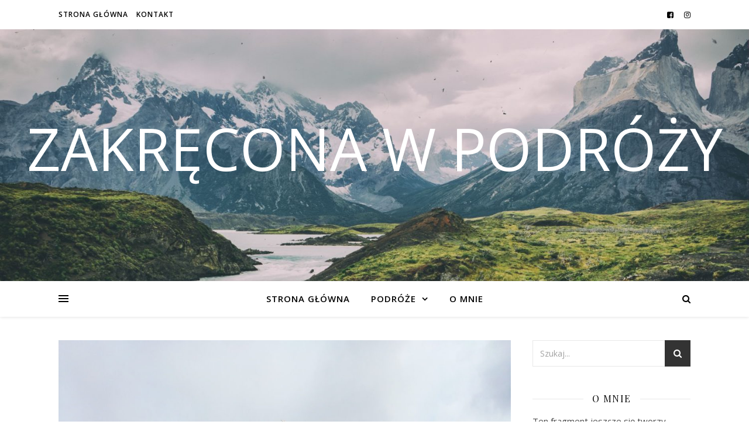

--- FILE ---
content_type: text/html; charset=UTF-8
request_url: https://zakreconawpodrozy.pl/tag/kreml/
body_size: 12898
content:
<!DOCTYPE html>
<html dir="ltr" lang="pl-PL"
	prefix="og: https://ogp.me/ns#" >
<head>
	<meta charset="UTF-8">
	<meta name="viewport" content="width=device-width, initial-scale=1.0" />
	<link rel="profile" href="https://gmpg.org/xfn/11">

<title>Kreml - Zakręcona w podróży</title>

		<!-- All in One SEO 4.2.7.1 - aioseo.com -->
		<meta name="robots" content="max-image-preview:large" />
		<link rel="canonical" href="https://zakreconawpodrozy.pl/tag/kreml/" />
		<meta name="generator" content="All in One SEO (AIOSEO) 4.2.7.1 " />
		<script type="application/ld+json" class="aioseo-schema">
			{"@context":"https:\/\/schema.org","@graph":[{"@type":"BreadcrumbList","@id":"https:\/\/zakreconawpodrozy.pl\/tag\/kreml\/#breadcrumblist","itemListElement":[{"@type":"ListItem","@id":"https:\/\/zakreconawpodrozy.pl\/#listItem","position":1,"item":{"@type":"WebPage","@id":"https:\/\/zakreconawpodrozy.pl\/","name":"Home","url":"https:\/\/zakreconawpodrozy.pl\/"},"nextItem":"https:\/\/zakreconawpodrozy.pl\/tag\/kreml\/#listItem"},{"@type":"ListItem","@id":"https:\/\/zakreconawpodrozy.pl\/tag\/kreml\/#listItem","position":2,"item":{"@type":"WebPage","@id":"https:\/\/zakreconawpodrozy.pl\/tag\/kreml\/","name":"Kreml","url":"https:\/\/zakreconawpodrozy.pl\/tag\/kreml\/"},"previousItem":"https:\/\/zakreconawpodrozy.pl\/#listItem"}]},{"@type":"CollectionPage","@id":"https:\/\/zakreconawpodrozy.pl\/tag\/kreml\/#collectionpage","url":"https:\/\/zakreconawpodrozy.pl\/tag\/kreml\/","name":"Kreml - Zakr\u0119cona w podr\u00f3\u017cy","inLanguage":"pl-PL","isPartOf":{"@id":"https:\/\/zakreconawpodrozy.pl\/#website"},"breadcrumb":{"@id":"https:\/\/zakreconawpodrozy.pl\/tag\/kreml\/#breadcrumblist"}},{"@type":"Organization","@id":"https:\/\/zakreconawpodrozy.pl\/#organization","name":"Zakr\u0119cona w podr\u00f3\u017cy","url":"https:\/\/zakreconawpodrozy.pl\/"},{"@type":"WebSite","@id":"https:\/\/zakreconawpodrozy.pl\/#website","url":"https:\/\/zakreconawpodrozy.pl\/","name":"Zakr\u0119cona w podr\u00f3\u017cy","inLanguage":"pl-PL","publisher":{"@id":"https:\/\/zakreconawpodrozy.pl\/#organization"}}]}
		</script>
		<!-- All in One SEO -->

<link rel='dns-prefetch' href='//fonts.googleapis.com' />
<link rel='dns-prefetch' href='//s.w.org' />
<link rel="alternate" type="application/rss+xml" title="Zakręcona w podróży &raquo; Kanał z wpisami" href="https://zakreconawpodrozy.pl/feed/" />
<link rel="alternate" type="application/rss+xml" title="Zakręcona w podróży &raquo; Kanał z komentarzami" href="https://zakreconawpodrozy.pl/comments/feed/" />
<link rel="alternate" type="application/rss+xml" title="Zakręcona w podróży &raquo; Kanał z wpisami otagowanymi jako Kreml" href="https://zakreconawpodrozy.pl/tag/kreml/feed/" />
		<!-- This site uses the Google Analytics by MonsterInsights plugin v8.10.1 - Using Analytics tracking - https://www.monsterinsights.com/ -->
							<script
				src="//www.googletagmanager.com/gtag/js?id=UA-123439506-1"  data-cfasync="false" data-wpfc-render="false" type="text/javascript" async></script>
			<script data-cfasync="false" data-wpfc-render="false" type="text/javascript">
				var mi_version = '8.10.1';
				var mi_track_user = true;
				var mi_no_track_reason = '';
				
								var disableStrs = [
															'ga-disable-UA-123439506-1',
									];

				/* Function to detect opted out users */
				function __gtagTrackerIsOptedOut() {
					for (var index = 0; index < disableStrs.length; index++) {
						if (document.cookie.indexOf(disableStrs[index] + '=true') > -1) {
							return true;
						}
					}

					return false;
				}

				/* Disable tracking if the opt-out cookie exists. */
				if (__gtagTrackerIsOptedOut()) {
					for (var index = 0; index < disableStrs.length; index++) {
						window[disableStrs[index]] = true;
					}
				}

				/* Opt-out function */
				function __gtagTrackerOptout() {
					for (var index = 0; index < disableStrs.length; index++) {
						document.cookie = disableStrs[index] + '=true; expires=Thu, 31 Dec 2099 23:59:59 UTC; path=/';
						window[disableStrs[index]] = true;
					}
				}

				if ('undefined' === typeof gaOptout) {
					function gaOptout() {
						__gtagTrackerOptout();
					}
				}
								window.dataLayer = window.dataLayer || [];

				window.MonsterInsightsDualTracker = {
					helpers: {},
					trackers: {},
				};
				if (mi_track_user) {
					function __gtagDataLayer() {
						dataLayer.push(arguments);
					}

					function __gtagTracker(type, name, parameters) {
						if (!parameters) {
							parameters = {};
						}

						if (parameters.send_to) {
							__gtagDataLayer.apply(null, arguments);
							return;
						}

						if (type === 'event') {
							
														parameters.send_to = monsterinsights_frontend.ua;
							__gtagDataLayer(type, name, parameters);
													} else {
							__gtagDataLayer.apply(null, arguments);
						}
					}

					__gtagTracker('js', new Date());
					__gtagTracker('set', {
						'developer_id.dZGIzZG': true,
											});
															__gtagTracker('config', 'UA-123439506-1', {"forceSSL":"true"} );
										window.gtag = __gtagTracker;										(function () {
						/* https://developers.google.com/analytics/devguides/collection/analyticsjs/ */
						/* ga and __gaTracker compatibility shim. */
						var noopfn = function () {
							return null;
						};
						var newtracker = function () {
							return new Tracker();
						};
						var Tracker = function () {
							return null;
						};
						var p = Tracker.prototype;
						p.get = noopfn;
						p.set = noopfn;
						p.send = function () {
							var args = Array.prototype.slice.call(arguments);
							args.unshift('send');
							__gaTracker.apply(null, args);
						};
						var __gaTracker = function () {
							var len = arguments.length;
							if (len === 0) {
								return;
							}
							var f = arguments[len - 1];
							if (typeof f !== 'object' || f === null || typeof f.hitCallback !== 'function') {
								if ('send' === arguments[0]) {
									var hitConverted, hitObject = false, action;
									if ('event' === arguments[1]) {
										if ('undefined' !== typeof arguments[3]) {
											hitObject = {
												'eventAction': arguments[3],
												'eventCategory': arguments[2],
												'eventLabel': arguments[4],
												'value': arguments[5] ? arguments[5] : 1,
											}
										}
									}
									if ('pageview' === arguments[1]) {
										if ('undefined' !== typeof arguments[2]) {
											hitObject = {
												'eventAction': 'page_view',
												'page_path': arguments[2],
											}
										}
									}
									if (typeof arguments[2] === 'object') {
										hitObject = arguments[2];
									}
									if (typeof arguments[5] === 'object') {
										Object.assign(hitObject, arguments[5]);
									}
									if ('undefined' !== typeof arguments[1].hitType) {
										hitObject = arguments[1];
										if ('pageview' === hitObject.hitType) {
											hitObject.eventAction = 'page_view';
										}
									}
									if (hitObject) {
										action = 'timing' === arguments[1].hitType ? 'timing_complete' : hitObject.eventAction;
										hitConverted = mapArgs(hitObject);
										__gtagTracker('event', action, hitConverted);
									}
								}
								return;
							}

							function mapArgs(args) {
								var arg, hit = {};
								var gaMap = {
									'eventCategory': 'event_category',
									'eventAction': 'event_action',
									'eventLabel': 'event_label',
									'eventValue': 'event_value',
									'nonInteraction': 'non_interaction',
									'timingCategory': 'event_category',
									'timingVar': 'name',
									'timingValue': 'value',
									'timingLabel': 'event_label',
									'page': 'page_path',
									'location': 'page_location',
									'title': 'page_title',
								};
								for (arg in args) {
																		if (!(!args.hasOwnProperty(arg) || !gaMap.hasOwnProperty(arg))) {
										hit[gaMap[arg]] = args[arg];
									} else {
										hit[arg] = args[arg];
									}
								}
								return hit;
							}

							try {
								f.hitCallback();
							} catch (ex) {
							}
						};
						__gaTracker.create = newtracker;
						__gaTracker.getByName = newtracker;
						__gaTracker.getAll = function () {
							return [];
						};
						__gaTracker.remove = noopfn;
						__gaTracker.loaded = true;
						window['__gaTracker'] = __gaTracker;
					})();
									} else {
										console.log("");
					(function () {
						function __gtagTracker() {
							return null;
						}

						window['__gtagTracker'] = __gtagTracker;
						window['gtag'] = __gtagTracker;
					})();
									}
			</script>
				<!-- / Google Analytics by MonsterInsights -->
				<script type="text/javascript">
			window._wpemojiSettings = {"baseUrl":"https:\/\/s.w.org\/images\/core\/emoji\/12.0.0-1\/72x72\/","ext":".png","svgUrl":"https:\/\/s.w.org\/images\/core\/emoji\/12.0.0-1\/svg\/","svgExt":".svg","source":{"concatemoji":"https:\/\/zakreconawpodrozy.pl\/wp-includes\/js\/wp-emoji-release.min.js?ver=5.4.18"}};
			/*! This file is auto-generated */
			!function(e,a,t){var n,r,o,i=a.createElement("canvas"),p=i.getContext&&i.getContext("2d");function s(e,t){var a=String.fromCharCode;p.clearRect(0,0,i.width,i.height),p.fillText(a.apply(this,e),0,0);e=i.toDataURL();return p.clearRect(0,0,i.width,i.height),p.fillText(a.apply(this,t),0,0),e===i.toDataURL()}function c(e){var t=a.createElement("script");t.src=e,t.defer=t.type="text/javascript",a.getElementsByTagName("head")[0].appendChild(t)}for(o=Array("flag","emoji"),t.supports={everything:!0,everythingExceptFlag:!0},r=0;r<o.length;r++)t.supports[o[r]]=function(e){if(!p||!p.fillText)return!1;switch(p.textBaseline="top",p.font="600 32px Arial",e){case"flag":return s([127987,65039,8205,9895,65039],[127987,65039,8203,9895,65039])?!1:!s([55356,56826,55356,56819],[55356,56826,8203,55356,56819])&&!s([55356,57332,56128,56423,56128,56418,56128,56421,56128,56430,56128,56423,56128,56447],[55356,57332,8203,56128,56423,8203,56128,56418,8203,56128,56421,8203,56128,56430,8203,56128,56423,8203,56128,56447]);case"emoji":return!s([55357,56424,55356,57342,8205,55358,56605,8205,55357,56424,55356,57340],[55357,56424,55356,57342,8203,55358,56605,8203,55357,56424,55356,57340])}return!1}(o[r]),t.supports.everything=t.supports.everything&&t.supports[o[r]],"flag"!==o[r]&&(t.supports.everythingExceptFlag=t.supports.everythingExceptFlag&&t.supports[o[r]]);t.supports.everythingExceptFlag=t.supports.everythingExceptFlag&&!t.supports.flag,t.DOMReady=!1,t.readyCallback=function(){t.DOMReady=!0},t.supports.everything||(n=function(){t.readyCallback()},a.addEventListener?(a.addEventListener("DOMContentLoaded",n,!1),e.addEventListener("load",n,!1)):(e.attachEvent("onload",n),a.attachEvent("onreadystatechange",function(){"complete"===a.readyState&&t.readyCallback()})),(n=t.source||{}).concatemoji?c(n.concatemoji):n.wpemoji&&n.twemoji&&(c(n.twemoji),c(n.wpemoji)))}(window,document,window._wpemojiSettings);
		</script>
		<style type="text/css">
img.wp-smiley,
img.emoji {
	display: inline !important;
	border: none !important;
	box-shadow: none !important;
	height: 1em !important;
	width: 1em !important;
	margin: 0 .07em !important;
	vertical-align: -0.1em !important;
	background: none !important;
	padding: 0 !important;
}
</style>
	<link rel='stylesheet' id='wp-block-library-css'  href='https://zakreconawpodrozy.pl/wp-includes/css/dist/block-library/style.min.css?ver=5.4.18' type='text/css' media='all' />
<link rel='stylesheet' id='responsive-lightbox-nivo-css'  href='https://zakreconawpodrozy.pl/wp-content/plugins/responsive-lightbox/assets/nivo/nivo-lightbox.min.css?ver=2.4.2' type='text/css' media='all' />
<link rel='stylesheet' id='responsive-lightbox-nivo-default-css'  href='https://zakreconawpodrozy.pl/wp-content/plugins/responsive-lightbox/assets/nivo/themes/default/default.css?ver=2.4.2' type='text/css' media='all' />
<link rel='stylesheet' id='ashe-style-css'  href='https://zakreconawpodrozy.pl/wp-content/themes/ashe/style.css?ver=1.8.2' type='text/css' media='all' />
<link rel='stylesheet' id='fontawesome-css'  href='https://zakreconawpodrozy.pl/wp-content/themes/ashe/assets/css/font-awesome.css?ver=5.4.18' type='text/css' media='all' />
<link rel='stylesheet' id='fontello-css'  href='https://zakreconawpodrozy.pl/wp-content/themes/ashe/assets/css/fontello.css?ver=5.4.18' type='text/css' media='all' />
<link rel='stylesheet' id='slick-css'  href='https://zakreconawpodrozy.pl/wp-content/themes/ashe/assets/css/slick.css?ver=5.4.18' type='text/css' media='all' />
<link rel='stylesheet' id='scrollbar-css'  href='https://zakreconawpodrozy.pl/wp-content/themes/ashe/assets/css/perfect-scrollbar.css?ver=5.4.18' type='text/css' media='all' />
<link rel='stylesheet' id='ashe-responsive-css'  href='https://zakreconawpodrozy.pl/wp-content/themes/ashe/assets/css/responsive.css?ver=1.8.2' type='text/css' media='all' />
<link rel='stylesheet' id='ashe-playfair-font-css'  href='//fonts.googleapis.com/css?family=Playfair+Display%3A400%2C700&#038;ver=1.0.0' type='text/css' media='all' />
<link rel='stylesheet' id='ashe-opensans-font-css'  href='//fonts.googleapis.com/css?family=Open+Sans%3A400italic%2C400%2C600italic%2C600%2C700italic%2C700&#038;ver=1.0.0' type='text/css' media='all' />
<script type='text/javascript' src='https://zakreconawpodrozy.pl/wp-content/plugins/google-analytics-for-wordpress/assets/js/frontend-gtag.min.js?ver=8.10.1'></script>
<script data-cfasync="false" data-wpfc-render="false" type="text/javascript" id='monsterinsights-frontend-script-js-extra'>/* <![CDATA[ */
var monsterinsights_frontend = {"js_events_tracking":"true","download_extensions":"doc,pdf,ppt,zip,xls,docx,pptx,xlsx","inbound_paths":"[]","home_url":"https:\/\/zakreconawpodrozy.pl","hash_tracking":"false","ua":"UA-123439506-1","v4_id":""};/* ]]> */
</script>
<script type='text/javascript' src='https://zakreconawpodrozy.pl/wp-includes/js/jquery/jquery.js?ver=1.12.4-wp'></script>
<script type='text/javascript' src='https://zakreconawpodrozy.pl/wp-includes/js/jquery/jquery-migrate.min.js?ver=1.4.1'></script>
<script type='text/javascript' src='https://zakreconawpodrozy.pl/wp-content/plugins/responsive-lightbox/assets/nivo/nivo-lightbox.min.js?ver=2.4.2'></script>
<script type='text/javascript' src='https://zakreconawpodrozy.pl/wp-includes/js/underscore.min.js?ver=1.8.3'></script>
<script type='text/javascript' src='https://zakreconawpodrozy.pl/wp-content/plugins/responsive-lightbox/assets/infinitescroll/infinite-scroll.pkgd.min.js?ver=5.4.18'></script>
<script type='text/javascript'>
/* <![CDATA[ */
var rlArgs = {"script":"nivo","selector":"lightbox","customEvents":"","activeGalleries":"1","effect":"fade","clickOverlayToClose":"1","keyboardNav":"1","errorMessage":"The requested content cannot be loaded. Please try again later.","woocommerce_gallery":"0","ajaxurl":"https:\/\/zakreconawpodrozy.pl\/wp-admin\/admin-ajax.php","nonce":"88c05eba7a","preview":"false","postId":"72","scriptExtension":""};
/* ]]> */
</script>
<script type='text/javascript' src='https://zakreconawpodrozy.pl/wp-content/plugins/responsive-lightbox/js/front.js?ver=2.4.2'></script>
<link rel='https://api.w.org/' href='https://zakreconawpodrozy.pl/wp-json/' />
<link rel="EditURI" type="application/rsd+xml" title="RSD" href="https://zakreconawpodrozy.pl/xmlrpc.php?rsd" />
<link rel="wlwmanifest" type="application/wlwmanifest+xml" href="https://zakreconawpodrozy.pl/wp-includes/wlwmanifest.xml" /> 
<meta name="generator" content="WordPress 5.4.18" />
<style id="ashe_dynamic_css">body {background-color: #ffffff;}#top-bar {background-color: #ffffff;}#top-bar a {color: #000000;}#top-bar a:hover,#top-bar li.current-menu-item > a,#top-bar li.current-menu-ancestor > a,#top-bar .sub-menu li.current-menu-item > a,#top-bar .sub-menu li.current-menu-ancestor> a {color: #81d742;}#top-menu .sub-menu,#top-menu .sub-menu a {background-color: #ffffff;border-color: rgba(0,0,0, 0.05);}@media screen and ( max-width: 979px ) {.top-bar-socials {float: none !important;}.top-bar-socials a {line-height: 40px !important;}}.header-logo a,.site-description {color: #ffffff;}.entry-header {background-color: #ffffff;}#main-nav {background-color: #ffffff;box-shadow: 0px 1px 5px rgba(0,0,0, 0.1);}#featured-links h6 {background-color: rgba(255,255,255, 0.85);color: #000000;}#main-nav a,#main-nav i,#main-nav #s {color: #000000;}.main-nav-sidebar span,.sidebar-alt-close-btn span {background-color: #000000;}#main-nav a:hover,#main-nav i:hover,#main-nav li.current-menu-item > a,#main-nav li.current-menu-ancestor > a,#main-nav .sub-menu li.current-menu-item > a,#main-nav .sub-menu li.current-menu-ancestor> a {color: #81d742;}.main-nav-sidebar:hover span {background-color: #81d742;}#main-menu .sub-menu,#main-menu .sub-menu a {background-color: #ffffff;border-color: rgba(0,0,0, 0.05);}#main-nav #s {background-color: #ffffff;}#main-nav #s::-webkit-input-placeholder { /* Chrome/Opera/Safari */color: rgba(0,0,0, 0.7);}#main-nav #s::-moz-placeholder { /* Firefox 19+ */color: rgba(0,0,0, 0.7);}#main-nav #s:-ms-input-placeholder { /* IE 10+ */color: rgba(0,0,0, 0.7);}#main-nav #s:-moz-placeholder { /* Firefox 18- */color: rgba(0,0,0, 0.7);}/* Background */.sidebar-alt,#featured-links,.main-content,.featured-slider-area,.page-content select,.page-content input,.page-content textarea {background-color: #ffffff;}/* Text */.page-content,.page-content select,.page-content input,.page-content textarea,.page-content .post-author a,.page-content .ashe-widget a,.page-content .comment-author {color: #464646;}/* Title */.page-content h1,.page-content h2,.page-content h3,.page-content h4,.page-content h5,.page-content h6,.page-content .post-title a,.page-content .author-description h4 a,.page-content .related-posts h4 a,.page-content .blog-pagination .previous-page a,.page-content .blog-pagination .next-page a,blockquote,.page-content .post-share a {color: #030303;}.page-content .post-title a:hover {color: rgba(3,3,3, 0.75);}/* Meta */.page-content .post-date,.page-content .post-comments,.page-content .post-author,.page-content [data-layout*="list"] .post-author a,.page-content .related-post-date,.page-content .comment-meta a,.page-content .author-share a,.page-content .post-tags a,.page-content .tagcloud a,.widget_categories li,.widget_archive li,.ahse-subscribe-box p,.rpwwt-post-author,.rpwwt-post-categories,.rpwwt-post-date,.rpwwt-post-comments-number {color: #a1a1a1;}.page-content input::-webkit-input-placeholder { /* Chrome/Opera/Safari */color: #a1a1a1;}.page-content input::-moz-placeholder { /* Firefox 19+ */color: #a1a1a1;}.page-content input:-ms-input-placeholder { /* IE 10+ */color: #a1a1a1;}.page-content input:-moz-placeholder { /* Firefox 18- */color: #a1a1a1;}/* Accent */a,.post-categories,.page-content .ashe-widget.widget_text a {color: #81d742;}/* Disable TMP.page-content .elementor a,.page-content .elementor a:hover {color: inherit;}*/.ps-container > .ps-scrollbar-y-rail > .ps-scrollbar-y {background: #81d742;}a:not(.header-logo-a):hover {color: rgba(129,215,66, 0.8);}blockquote {border-color: #81d742;}/* Selection */::-moz-selection {color: #ffffff;background: #81d742;}::selection {color: #ffffff;background: #81d742;}/* Border */.page-content .post-footer,[data-layout*="list"] .blog-grid > li,.page-content .author-description,.page-content .related-posts,.page-content .entry-comments,.page-content .ashe-widget li,.page-content #wp-calendar,.page-content #wp-calendar caption,.page-content #wp-calendar tbody td,.page-content .widget_nav_menu li a,.page-content .tagcloud a,.page-content select,.page-content input,.page-content textarea,.widget-title h2:before,.widget-title h2:after,.post-tags a,.gallery-caption,.wp-caption-text,table tr,table th,table td,pre,.category-description {border-color: #e8e8e8;}hr {background-color: #e8e8e8;}/* Buttons */.widget_search i,.widget_search #searchsubmit,.wp-block-search button,.single-navigation i,.page-content .submit,.page-content .blog-pagination.numeric a,.page-content .blog-pagination.load-more a,.page-content .ashe-subscribe-box input[type="submit"],.page-content .widget_wysija input[type="submit"],.page-content .post-password-form input[type="submit"],.page-content .wpcf7 [type="submit"] {color: #ffffff;background-color: #333333;}.single-navigation i:hover,.page-content .submit:hover,.page-content .blog-pagination.numeric a:hover,.page-content .blog-pagination.numeric span,.page-content .blog-pagination.load-more a:hover,.page-content .ashe-subscribe-box input[type="submit"]:hover,.page-content .widget_wysija input[type="submit"]:hover,.page-content .post-password-form input[type="submit"]:hover,.page-content .wpcf7 [type="submit"]:hover {color: #ffffff;background-color: #81d742;}/* Image Overlay */.image-overlay,#infscr-loading,.page-content h4.image-overlay {color: #ffffff;background-color: rgba(73,73,73, 0.3);}.image-overlay a,.post-slider .prev-arrow,.post-slider .next-arrow,.page-content .image-overlay a,#featured-slider .slick-arrow,#featured-slider .slider-dots {color: #ffffff;}.slide-caption {background: rgba(255,255,255, 0.95);}#featured-slider .slick-active {background: #ffffff;}#page-footer,#page-footer select,#page-footer input,#page-footer textarea {background-color: #f6f6f6;color: #333333;}#page-footer,#page-footer a,#page-footer select,#page-footer input,#page-footer textarea {color: #333333;}#page-footer #s::-webkit-input-placeholder { /* Chrome/Opera/Safari */color: #333333;}#page-footer #s::-moz-placeholder { /* Firefox 19+ */color: #333333;}#page-footer #s:-ms-input-placeholder { /* IE 10+ */color: #333333;}#page-footer #s:-moz-placeholder { /* Firefox 18- */color: #333333;}/* Title */#page-footer h1,#page-footer h2,#page-footer h3,#page-footer h4,#page-footer h5,#page-footer h6 {color: #111111;}#page-footer a:hover {color: #81d742;}/* Border */#page-footer a,#page-footer .ashe-widget li,#page-footer #wp-calendar,#page-footer #wp-calendar caption,#page-footer #wp-calendar tbody td,#page-footer .widget_nav_menu li a,#page-footer select,#page-footer input,#page-footer textarea,#page-footer .widget-title h2:before,#page-footer .widget-title h2:after,.footer-widgets {border-color: #e0dbdb;}#page-footer hr {background-color: #e0dbdb;}.ashe-preloader-wrap {background-color: #ffffff;}@media screen and ( max-width: 768px ) {#featured-links {display: none;}}@media screen and ( max-width: 640px ) {.related-posts {display: none;}}.header-logo a {font-family: 'Open Sans';}#top-menu li a {font-family: 'Open Sans';}#main-menu li a {font-family: 'Open Sans';}#mobile-menu li {font-family: 'Open Sans';}#top-menu li a,#main-menu li a,#mobile-menu li {text-transform: uppercase;}.boxed-wrapper {max-width: 1160px;}.sidebar-alt {max-width: 340px;left: -340px; padding: 85px 35px 0px;}.sidebar-left,.sidebar-right {width: 307px;}.main-container {width: calc(100% - 307px);width: -webkit-calc(100% - 307px);}#top-bar > div,#main-nav > div,#featured-links,.main-content,.page-footer-inner,.featured-slider-area.boxed-wrapper {padding-left: 40px;padding-right: 40px;}#top-menu {float: left;}.top-bar-socials {float: right;}.entry-header {height: 500px;background-image:url(https://zakreconawpodrozy.pl/wp-content/uploads/2018/04/cropped-DSC1221_2_3_tonemapped2-4.jpg);background-size: cover;}.entry-header {background-position: center center;}.logo-img {max-width: 500px;}.mini-logo a {max-width: 70px;}#main-nav {text-align: center;}.main-nav-sidebar {position: absolute;top: 0px;left: 40px;z-index: 1;}.main-nav-icons {position: absolute;top: 0px;right: 40px;z-index: 2;}.mini-logo {position: absolute;left: auto;top: 0;}.main-nav-sidebar ~ .mini-logo {margin-left: 30px;}#featured-links .featured-link {margin-right: 20px;}#featured-links .featured-link:last-of-type {margin-right: 0;}#featured-links .featured-link {width: calc( (100% - -20px) / 0 - 1px);width: -webkit-calc( (100% - -20px) / 0- 1px);}.featured-link:nth-child(1) .cv-inner {display: none;}.featured-link:nth-child(2) .cv-inner {display: none;}.featured-link:nth-child(3) .cv-inner {display: none;}.blog-grid > li {width: 100%;margin-bottom: 30px;}.sidebar-right {padding-left: 37px;}.post-content > p:not(.wp-block-tag-cloud):first-of-type:first-letter {font-family: "Playfair Display";font-weight: 400;float: left;margin: 0px 12px 0 0;font-size: 80px;line-height: 65px;text-align: center;}.blog-post .post-content > p:not(.wp-block-tag-cloud):first-of-type:first-letter {color: #030303;}@-moz-document url-prefix() {.post-content > p:not(.wp-block-tag-cloud):first-of-type:first-letter {margin-top: 10px !important;}}.footer-widgets > .ashe-widget {width: 30%;margin-right: 5%;}.footer-widgets > .ashe-widget:nth-child(3n+3) {margin-right: 0;}.footer-widgets > .ashe-widget:nth-child(3n+4) {clear: both;}.copyright-info {float: right;}.footer-socials {float: left;}.woocommerce div.product .stock,.woocommerce div.product p.price,.woocommerce div.product span.price,.woocommerce ul.products li.product .price,.woocommerce-Reviews .woocommerce-review__author,.woocommerce form .form-row .required,.woocommerce form .form-row.woocommerce-invalid label,.woocommerce .page-content div.product .woocommerce-tabs ul.tabs li a {color: #464646;}.woocommerce a.remove:hover {color: #464646 !important;}.woocommerce a.remove,.woocommerce .product_meta,.page-content .woocommerce-breadcrumb,.page-content .woocommerce-review-link,.page-content .woocommerce-breadcrumb a,.page-content .woocommerce-MyAccount-navigation-link a,.woocommerce .woocommerce-info:before,.woocommerce .page-content .woocommerce-result-count,.woocommerce-page .page-content .woocommerce-result-count,.woocommerce-Reviews .woocommerce-review__published-date,.woocommerce .product_list_widget .quantity,.woocommerce .widget_products .amount,.woocommerce .widget_price_filter .price_slider_amount,.woocommerce .widget_recently_viewed_products .amount,.woocommerce .widget_top_rated_products .amount,.woocommerce .widget_recent_reviews .reviewer {color: #a1a1a1;}.woocommerce a.remove {color: #a1a1a1 !important;}p.demo_store,.woocommerce-store-notice,.woocommerce span.onsale { background-color: #81d742;}.woocommerce .star-rating::before,.woocommerce .star-rating span::before,.woocommerce .page-content ul.products li.product .button,.page-content .woocommerce ul.products li.product .button,.page-content .woocommerce-MyAccount-navigation-link.is-active a,.page-content .woocommerce-MyAccount-navigation-link a:hover { color: #81d742;}.woocommerce form.login,.woocommerce form.register,.woocommerce-account fieldset,.woocommerce form.checkout_coupon,.woocommerce .woocommerce-info,.woocommerce .woocommerce-error,.woocommerce .woocommerce-message,.woocommerce .widget_shopping_cart .total,.woocommerce.widget_shopping_cart .total,.woocommerce-Reviews .comment_container,.woocommerce-cart #payment ul.payment_methods,#add_payment_method #payment ul.payment_methods,.woocommerce-checkout #payment ul.payment_methods,.woocommerce div.product .woocommerce-tabs ul.tabs::before,.woocommerce div.product .woocommerce-tabs ul.tabs::after,.woocommerce div.product .woocommerce-tabs ul.tabs li,.woocommerce .woocommerce-MyAccount-navigation-link,.select2-container--default .select2-selection--single {border-color: #e8e8e8;}.woocommerce-cart #payment,#add_payment_method #payment,.woocommerce-checkout #payment,.woocommerce .woocommerce-info,.woocommerce .woocommerce-error,.woocommerce .woocommerce-message,.woocommerce div.product .woocommerce-tabs ul.tabs li {background-color: rgba(232,232,232, 0.3);}.woocommerce-cart #payment div.payment_box::before,#add_payment_method #payment div.payment_box::before,.woocommerce-checkout #payment div.payment_box::before {border-color: rgba(232,232,232, 0.5);}.woocommerce-cart #payment div.payment_box,#add_payment_method #payment div.payment_box,.woocommerce-checkout #payment div.payment_box {background-color: rgba(232,232,232, 0.5);}.page-content .woocommerce input.button,.page-content .woocommerce a.button,.page-content .woocommerce a.button.alt,.page-content .woocommerce button.button.alt,.page-content .woocommerce input.button.alt,.page-content .woocommerce #respond input#submit.alt,.woocommerce .page-content .widget_product_search input[type="submit"],.woocommerce .page-content .woocommerce-message .button,.woocommerce .page-content a.button.alt,.woocommerce .page-content button.button.alt,.woocommerce .page-content #respond input#submit,.woocommerce .page-content .widget_price_filter .button,.woocommerce .page-content .woocommerce-message .button,.woocommerce-page .page-content .woocommerce-message .button,.woocommerce .page-content nav.woocommerce-pagination ul li a,.woocommerce .page-content nav.woocommerce-pagination ul li span {color: #ffffff;background-color: #333333;}.page-content .woocommerce input.button:hover,.page-content .woocommerce a.button:hover,.page-content .woocommerce a.button.alt:hover,.page-content .woocommerce button.button.alt:hover,.page-content .woocommerce input.button.alt:hover,.page-content .woocommerce #respond input#submit.alt:hover,.woocommerce .page-content .woocommerce-message .button:hover,.woocommerce .page-content a.button.alt:hover,.woocommerce .page-content button.button.alt:hover,.woocommerce .page-content #respond input#submit:hover,.woocommerce .page-content .widget_price_filter .button:hover,.woocommerce .page-content .woocommerce-message .button:hover,.woocommerce-page .page-content .woocommerce-message .button:hover,.woocommerce .page-content nav.woocommerce-pagination ul li a:hover,.woocommerce .page-content nav.woocommerce-pagination ul li span.current {color: #ffffff;background-color: #81d742;}.woocommerce .page-content nav.woocommerce-pagination ul li a.prev,.woocommerce .page-content nav.woocommerce-pagination ul li a.next {color: #333333;}.woocommerce .page-content nav.woocommerce-pagination ul li a.prev:hover,.woocommerce .page-content nav.woocommerce-pagination ul li a.next:hover {color: #81d742;}.woocommerce .page-content nav.woocommerce-pagination ul li a.prev:after,.woocommerce .page-content nav.woocommerce-pagination ul li a.next:after {color: #ffffff;}.woocommerce .page-content nav.woocommerce-pagination ul li a.prev:hover:after,.woocommerce .page-content nav.woocommerce-pagination ul li a.next:hover:after {color: #ffffff;}.cssload-cube{background-color:#333333;width:9px;height:9px;position:absolute;margin:auto;animation:cssload-cubemove 2s infinite ease-in-out;-o-animation:cssload-cubemove 2s infinite ease-in-out;-ms-animation:cssload-cubemove 2s infinite ease-in-out;-webkit-animation:cssload-cubemove 2s infinite ease-in-out;-moz-animation:cssload-cubemove 2s infinite ease-in-out}.cssload-cube1{left:13px;top:0;animation-delay:.1s;-o-animation-delay:.1s;-ms-animation-delay:.1s;-webkit-animation-delay:.1s;-moz-animation-delay:.1s}.cssload-cube2{left:25px;top:0;animation-delay:.2s;-o-animation-delay:.2s;-ms-animation-delay:.2s;-webkit-animation-delay:.2s;-moz-animation-delay:.2s}.cssload-cube3{left:38px;top:0;animation-delay:.3s;-o-animation-delay:.3s;-ms-animation-delay:.3s;-webkit-animation-delay:.3s;-moz-animation-delay:.3s}.cssload-cube4{left:0;top:13px;animation-delay:.1s;-o-animation-delay:.1s;-ms-animation-delay:.1s;-webkit-animation-delay:.1s;-moz-animation-delay:.1s}.cssload-cube5{left:13px;top:13px;animation-delay:.2s;-o-animation-delay:.2s;-ms-animation-delay:.2s;-webkit-animation-delay:.2s;-moz-animation-delay:.2s}.cssload-cube6{left:25px;top:13px;animation-delay:.3s;-o-animation-delay:.3s;-ms-animation-delay:.3s;-webkit-animation-delay:.3s;-moz-animation-delay:.3s}.cssload-cube7{left:38px;top:13px;animation-delay:.4s;-o-animation-delay:.4s;-ms-animation-delay:.4s;-webkit-animation-delay:.4s;-moz-animation-delay:.4s}.cssload-cube8{left:0;top:25px;animation-delay:.2s;-o-animation-delay:.2s;-ms-animation-delay:.2s;-webkit-animation-delay:.2s;-moz-animation-delay:.2s}.cssload-cube9{left:13px;top:25px;animation-delay:.3s;-o-animation-delay:.3s;-ms-animation-delay:.3s;-webkit-animation-delay:.3s;-moz-animation-delay:.3s}.cssload-cube10{left:25px;top:25px;animation-delay:.4s;-o-animation-delay:.4s;-ms-animation-delay:.4s;-webkit-animation-delay:.4s;-moz-animation-delay:.4s}.cssload-cube11{left:38px;top:25px;animation-delay:.5s;-o-animation-delay:.5s;-ms-animation-delay:.5s;-webkit-animation-delay:.5s;-moz-animation-delay:.5s}.cssload-cube12{left:0;top:38px;animation-delay:.3s;-o-animation-delay:.3s;-ms-animation-delay:.3s;-webkit-animation-delay:.3s;-moz-animation-delay:.3s}.cssload-cube13{left:13px;top:38px;animation-delay:.4s;-o-animation-delay:.4s;-ms-animation-delay:.4s;-webkit-animation-delay:.4s;-moz-animation-delay:.4s}.cssload-cube14{left:25px;top:38px;animation-delay:.5s;-o-animation-delay:.5s;-ms-animation-delay:.5s;-webkit-animation-delay:.5s;-moz-animation-delay:.5s}.cssload-cube15{left:38px;top:38px;animation-delay:.6s;-o-animation-delay:.6s;-ms-animation-delay:.6s;-webkit-animation-delay:.6s;-moz-animation-delay:.6s}.cssload-spinner{margin:auto;width:49px;height:49px;position:relative}@keyframes cssload-cubemove{35%{transform:scale(0.005)}50%{transform:scale(1.7)}65%{transform:scale(0.005)}}@-o-keyframes cssload-cubemove{35%{-o-transform:scale(0.005)}50%{-o-transform:scale(1.7)}65%{-o-transform:scale(0.005)}}@-ms-keyframes cssload-cubemove{35%{-ms-transform:scale(0.005)}50%{-ms-transform:scale(1.7)}65%{-ms-transform:scale(0.005)}}@-webkit-keyframes cssload-cubemove{35%{-webkit-transform:scale(0.005)}50%{-webkit-transform:scale(1.7)}65%{-webkit-transform:scale(0.005)}}@-moz-keyframes cssload-cubemove{35%{-moz-transform:scale(0.005)}50%{-moz-transform:scale(1.7)}65%{-moz-transform:scale(0.005)}}</style></head>

<body class="archive tag tag-kreml tag-54 wp-embed-responsive elementor-default elementor-kit-">
	
	<!-- Preloader -->
	
	<!-- Page Wrapper -->
	<div id="page-wrap">

		<!-- Boxed Wrapper -->
		<div id="page-header" >

		
<div id="top-bar" class="clear-fix">
	<div class="boxed-wrapper">
		
		
		<div class="top-bar-socials">

			
			<a href="https://www.facebook.com/ZakreconaWPodrozy/" target="_blank">
				<i class="fa fa-facebook-square"></i>
			</a>
			
			
							<a href="https://www.instagram.com/zakreconawpodrozy/" target="_blank">
					<i class="fa fa-instagram"></i>
				</a>
			
			
		</div>

	<nav class="top-menu-container"><ul id="top-menu" class=""><li id="menu-item-668" class="menu-item menu-item-type-custom menu-item-object-custom menu-item-home menu-item-668"><a href="http://zakreconawpodrozy.pl">Strona główna</a></li>
<li id="menu-item-670" class="menu-item menu-item-type-post_type menu-item-object-page menu-item-670"><a href="https://zakreconawpodrozy.pl/kontakt/">Kontakt</a></li>
</ul></nav>
	</div>
</div><!-- #top-bar -->


	<div class="entry-header">
		<div class="cv-outer">
		<div class="cv-inner">
			<div class="header-logo">
				
									
										<a href="https://zakreconawpodrozy.pl/" class="header-logo-a">Zakręcona w podróży</a>
					
								
				<p class="site-description"></p>
				
			</div>
		</div>
		</div>
	</div>


<div id="main-nav" class="clear-fix">

	<div class="boxed-wrapper">	
		
		<!-- Alt Sidebar Icon -->
				<div class="main-nav-sidebar">
			<div>
				<span></span>
				<span></span>
				<span></span>
			</div>
		</div>
		
		<!-- Mini Logo -->
		
		<!-- Icons -->
		<div class="main-nav-icons">
						<div class="main-nav-search">
				<i class="fa fa-search"></i>
				<i class="fa fa-times"></i>
				<form role="search" method="get" id="searchform" class="clear-fix" action="https://zakreconawpodrozy.pl/"><input type="search" name="s" id="s" placeholder="Szukaj..." data-placeholder="Wpisz i naciśnij Enter ..." value="" /><i class="fa fa-search"></i><input type="submit" id="searchsubmit" value="st" /></form>			</div>
					</div>

		<nav class="main-menu-container"><ul id="main-menu" class=""><li id="menu-item-663" class="menu-item menu-item-type-custom menu-item-object-custom menu-item-home menu-item-663"><a href="http://zakreconawpodrozy.pl">Strona główna</a></li>
<li id="menu-item-688" class="menu-item menu-item-type-custom menu-item-object-custom menu-item-has-children menu-item-688"><a href="#">Podróże</a>
<ul class="sub-menu">
	<li id="menu-item-650" class="menu-item menu-item-type-taxonomy menu-item-object-category menu-item-has-children menu-item-650"><a href="https://zakreconawpodrozy.pl/category/europa/">Europa</a>
	<ul class="sub-menu">
		<li id="menu-item-693" class="menu-item menu-item-type-taxonomy menu-item-object-category menu-item-693"><a href="https://zakreconawpodrozy.pl/category/europa/kraje-baltyckie/">Kraje Bałtyckie</a></li>
		<li id="menu-item-653" class="menu-item menu-item-type-taxonomy menu-item-object-category menu-item-653"><a href="https://zakreconawpodrozy.pl/category/europa/polska/">Polska</a></li>
		<li id="menu-item-692" class="menu-item menu-item-type-taxonomy menu-item-object-category menu-item-692"><a href="https://zakreconawpodrozy.pl/category/europa/rosja/">Rosja</a></li>
		<li id="menu-item-694" class="menu-item menu-item-type-taxonomy menu-item-object-category menu-item-694"><a href="https://zakreconawpodrozy.pl/category/europa/wielka-brytania/">Wielka Brytania</a></li>
	</ul>
</li>
	<li id="menu-item-690" class="menu-item menu-item-type-custom menu-item-object-custom menu-item-has-children menu-item-690"><a href="#">Długość trwania</a>
	<ul class="sub-menu">
		<li id="menu-item-691" class="menu-item menu-item-type-taxonomy menu-item-object-category menu-item-691"><a href="https://zakreconawpodrozy.pl/category/jednodniowe/">Na Weekend</a></li>
		<li id="menu-item-689" class="menu-item menu-item-type-taxonomy menu-item-object-category menu-item-689"><a href="https://zakreconawpodrozy.pl/category/wielodniowe/">Wielodniowe</a></li>
	</ul>
</li>
	<li id="menu-item-695" class="menu-item menu-item-type-taxonomy menu-item-object-category menu-item-695"><a href="https://zakreconawpodrozy.pl/category/rowerem/">Rowerem</a></li>
	<li id="menu-item-696" class="menu-item menu-item-type-taxonomy menu-item-object-category menu-item-696"><a href="https://zakreconawpodrozy.pl/category/gory/">Góry</a></li>
</ul>
</li>
<li id="menu-item-654" class="menu-item menu-item-type-post_type menu-item-object-page menu-item-654"><a href="https://zakreconawpodrozy.pl/o-mnie/">O mnie</a></li>
</ul></nav>
		<!-- Mobile Menu Button -->
		<span class="mobile-menu-btn">
			<i class="fa fa-chevron-down"></i>
		</span>

		<nav class="mobile-menu-container"><ul id="mobile-menu" class=""><li class="menu-item menu-item-type-custom menu-item-object-custom menu-item-home menu-item-663"><a href="http://zakreconawpodrozy.pl">Strona główna</a></li>
<li class="menu-item menu-item-type-custom menu-item-object-custom menu-item-has-children menu-item-688"><a href="#">Podróże</a>
<ul class="sub-menu">
	<li class="menu-item menu-item-type-taxonomy menu-item-object-category menu-item-has-children menu-item-650"><a href="https://zakreconawpodrozy.pl/category/europa/">Europa</a>
	<ul class="sub-menu">
		<li class="menu-item menu-item-type-taxonomy menu-item-object-category menu-item-693"><a href="https://zakreconawpodrozy.pl/category/europa/kraje-baltyckie/">Kraje Bałtyckie</a></li>
		<li class="menu-item menu-item-type-taxonomy menu-item-object-category menu-item-653"><a href="https://zakreconawpodrozy.pl/category/europa/polska/">Polska</a></li>
		<li class="menu-item menu-item-type-taxonomy menu-item-object-category menu-item-692"><a href="https://zakreconawpodrozy.pl/category/europa/rosja/">Rosja</a></li>
		<li class="menu-item menu-item-type-taxonomy menu-item-object-category menu-item-694"><a href="https://zakreconawpodrozy.pl/category/europa/wielka-brytania/">Wielka Brytania</a></li>
	</ul>
</li>
	<li class="menu-item menu-item-type-custom menu-item-object-custom menu-item-has-children menu-item-690"><a href="#">Długość trwania</a>
	<ul class="sub-menu">
		<li class="menu-item menu-item-type-taxonomy menu-item-object-category menu-item-691"><a href="https://zakreconawpodrozy.pl/category/jednodniowe/">Na Weekend</a></li>
		<li class="menu-item menu-item-type-taxonomy menu-item-object-category menu-item-689"><a href="https://zakreconawpodrozy.pl/category/wielodniowe/">Wielodniowe</a></li>
	</ul>
</li>
	<li class="menu-item menu-item-type-taxonomy menu-item-object-category menu-item-695"><a href="https://zakreconawpodrozy.pl/category/rowerem/">Rowerem</a></li>
	<li class="menu-item menu-item-type-taxonomy menu-item-object-category menu-item-696"><a href="https://zakreconawpodrozy.pl/category/gory/">Góry</a></li>
</ul>
</li>
<li class="menu-item menu-item-type-post_type menu-item-object-page menu-item-654"><a href="https://zakreconawpodrozy.pl/o-mnie/">O mnie</a></li>
 </ul></nav>
	</div>

</div><!-- #main-nav -->

		</div><!-- .boxed-wrapper -->

		<!-- Page Content -->
		<div class="page-content">

			
<div class="sidebar-alt-wrap">
	<div class="sidebar-alt-close image-overlay"></div>
	<aside class="sidebar-alt">

		<div class="sidebar-alt-close-btn">
			<span></span>
			<span></span>
		</div>

				<div id="recent-posts-4" class="ashe-widget widget_recent_entries">		<div class="widget-title"><h2>Ostatnie wpisy</h2></div>		<ul>
											<li>
					<a href="https://zakreconawpodrozy.pl/kgp-snieznik/">KGP: Śnieżnik</a>
									</li>
											<li>
					<a href="https://zakreconawpodrozy.pl/kgp-sleza-gora-ktora-moze-styrac/">KGP: Ślęża. Góra, która może styrać</a>
									</li>
											<li>
					<a href="https://zakreconawpodrozy.pl/atrakcje-po-drodze-w-norwegii/">Atrakcje &#8222;po drodze&#8221; w Norwegii</a>
									</li>
											<li>
					<a href="https://zakreconawpodrozy.pl/bialoruskie-koleje-pociagi-jak-kupic-bilet/">Białoruskie koleje &#8211; jak kupić bilet?</a>
									</li>
											<li>
					<a href="https://zakreconawpodrozy.pl/lubiaz-zwiedzanie-atrakcje/">Lubiąż &#8211; upadłe piękno</a>
									</li>
											<li>
					<a href="https://zakreconawpodrozy.pl/norweskie-drogi-warte-przejechania/">Norweskie drogi warte przejechania</a>
									</li>
											<li>
					<a href="https://zakreconawpodrozy.pl/norwegia-mniejsze-miasta/">Norwegia &#8211; mniejsze miasta</a>
									</li>
											<li>
					<a href="https://zakreconawpodrozy.pl/pierwsze-blogowe-urodziny/">Pierwsze blogowe urodziny</a>
									</li>
											<li>
					<a href="https://zakreconawpodrozy.pl/oslo-w-weekend-atrakcje/">Oslo w weekend</a>
									</li>
											<li>
					<a href="https://zakreconawpodrozy.pl/10-atrakcji-we-wroclawiu-o-ktorych-nie-miales-pojecia/">10 atrakcji we Wrocławiu, o których nie miałeś pojęcia</a>
									</li>
					</ul>
		</div><div id="meta-3" class="ashe-widget widget_meta"><div class="widget-title"><h2>Meta</h2></div>			<ul>
						<li><a href="https://zakreconawpodrozy.pl/wp-login.php">Zaloguj się</a></li>
			<li><a href="https://zakreconawpodrozy.pl/feed/">Kanał wpisów</a></li>
			<li><a href="https://zakreconawpodrozy.pl/comments/feed/">Kanał komentarzy</a></li>
			<li><a href="https://pl.wordpress.org/">WordPress.org</a></li>			</ul>
			</div>		
	</aside>
</div>
<div class="main-content clear-fix boxed-wrapper" data-layout="col1-rsidebar" data-sidebar-sticky="1">
	
	<!-- Main Container -->
<div class="main-container">
	
	<ul class="blog-grid"><li>			<article id="post-72" class="blog-post post-72 post type-post status-publish format-standard has-post-thumbnail hentry category-europa category-rosja category-wielodniowe tag-biala-i-strzala tag-kreml tag-kreml-izmailowski tag-mauzoleum-lenina tag-moskwa tag-muzeum-historii-wodki tag-muzeum-kosmonautyki tag-muzeum-ogni-moskwy tag-ogolnorosyjskie-cenrum-wystawowe tag-ostankino tag-plac-czerwony tag-rosja tag-sobor-wasyla tag-wogn tag-lajka">
				
				<div class="post-media">
					<a href="https://zakreconawpodrozy.pl/rosja-moskwa-atrakcje-zwiedzanie/"></a>
					<img width="1140" height="1520" src="https://zakreconawpodrozy.pl/wp-content/uploads/2018/05/IMG_20160813_133904-1140x1520.jpg" class="attachment-ashe-full-thumbnail size-ashe-full-thumbnail wp-post-image" alt="" srcset="https://zakreconawpodrozy.pl/wp-content/uploads/2018/05/IMG_20160813_133904-1140x1520.jpg 1140w, https://zakreconawpodrozy.pl/wp-content/uploads/2018/05/IMG_20160813_133904-225x300.jpg 225w, https://zakreconawpodrozy.pl/wp-content/uploads/2018/05/IMG_20160813_133904-768x1024.jpg 768w" sizes="(max-width: 1140px) 100vw, 1140px" />				</div>

				<header class="post-header">

			 		<div class="post-categories"><a href="https://zakreconawpodrozy.pl/category/europa/" rel="category tag">Europa</a>,&nbsp;&nbsp;<a href="https://zakreconawpodrozy.pl/category/europa/rosja/" rel="category tag">Rosja</a>,&nbsp;&nbsp;<a href="https://zakreconawpodrozy.pl/category/wielodniowe/" rel="category tag">Wielodniowe</a> </div>
										<h2 class="post-title">
						<a href="https://zakreconawpodrozy.pl/rosja-moskwa-atrakcje-zwiedzanie/">Rosja cz. 1 – Moskwa</a>
					</h2>
					
										<div class="post-meta clear-fix">

													<span class="post-date">16 maja 2018</span>
												
						<span class="meta-sep">/</span>
						
						<a href="https://zakreconawpodrozy.pl/rosja-moskwa-atrakcje-zwiedzanie/#respond" class="post-comments" >0 Komentarzy</a>
					</div>
					
				</header>

				
				<div class="post-content">
					<p>Obecnie, jako, że pracuję na etacie nie zawsze mam możliwość na bieżąco gdzieś wyjeżdżać. Aby jednak zachować ciągłość wpisów postanowiłam opisać mój wyjazd do Rosji, który miał miejsce 2 lata temu w wakacje, i który sama przygotowywałam. Informacje praktyczne dotyczące wyjazdu zamieszczę na samym końcu cyklu, ponieważ samo opracowanie wyjazdu, załatwianie wiz itd. to obszerny temat. Nie chciałabym jednak robić tego na początku, bo niektóre rzeczy mogą się teraz wydawać bez sensu. Mój wyjazd do Rosji wyglądał następująco: Wylot samolotem z Warszawy do Moskwy – 5 dni zwiedzania Moskwy – przejazd pociągiem do Petersburga – 5 dni zwiedzania Petersburga – przejazd autobusem do Tallina – 1 noc w Tallinie –&hellip;</p>				</div>

				
				<div class="read-more">
					<a href="https://zakreconawpodrozy.pl/rosja-moskwa-atrakcje-zwiedzanie/">czytaj więcej</a>
				</div>
				
				<footer class="post-footer">

										<span class="post-author">
						<a href="https://zakreconawpodrozy.pl/author/marta-frasunkiewicz/">
							<img alt='' src='https://secure.gravatar.com/avatar/3befcb5bbec5658720a4a724f9156d47?s=30&#038;d=mm&#038;r=g' srcset='https://secure.gravatar.com/avatar/3befcb5bbec5658720a4a724f9156d47?s=60&#038;d=mm&#038;r=g 2x' class='avatar avatar-30 photo' height='30' width='30' />						</a>
						<a href="https://zakreconawpodrozy.pl/author/marta-frasunkiewicz/" title="Wpisy od Marta Frasunkiewicz" rel="author">Marta Frasunkiewicz</a>	
					</span>
					
						
	<div class="post-share">

				<a class="facebook-share" target="_blank" href="https://www.facebook.com/sharer/sharer.php?u=https://zakreconawpodrozy.pl/rosja-moskwa-atrakcje-zwiedzanie/">
			<i class="fa fa-facebook"></i>
		</a>
		
		
		
		
		
		
		
	</div>
						
				</footer>

				<!-- Related Posts -->
				
			<div class="related-posts">
				<h3>Może Ci się spodobać</h3>

				
					<section>
						<a href="https://zakreconawpodrozy.pl/rosja-cz-3-informacje-praktyczne/"><img width="500" height="330" src="https://zakreconawpodrozy.pl/wp-content/uploads/2018/05/IMG_20160816_162733-500x330.jpg" class="attachment-ashe-grid-thumbnail size-ashe-grid-thumbnail wp-post-image" alt="" /></a>
						<h4><a href="https://zakreconawpodrozy.pl/rosja-cz-3-informacje-praktyczne/">Rosja cz. 3 &#8211; Informacje praktyczne</a></h4>
						<span class="related-post-date">16 lipca 2018</span>
					</section>

				
					<section>
						<a href="https://zakreconawpodrozy.pl/norweskie-drogi-warte-przejechania/"><img width="500" height="330" src="https://zakreconawpodrozy.pl/wp-content/uploads/2019/04/DSC6400-500x330.jpg" class="attachment-ashe-grid-thumbnail size-ashe-grid-thumbnail wp-post-image" alt="Norwegia atrakcje" /></a>
						<h4><a href="https://zakreconawpodrozy.pl/norweskie-drogi-warte-przejechania/">Norweskie drogi warte przejechania</a></h4>
						<span class="related-post-date">14 maja 2019</span>
					</section>

				
					<section>
						<a href="https://zakreconawpodrozy.pl/magiczny-oksford/"><img width="500" height="330" src="https://zakreconawpodrozy.pl/wp-content/uploads/2018/09/DSC4539-500x330.jpg" class="attachment-ashe-grid-thumbnail size-ashe-grid-thumbnail wp-post-image" alt="" /></a>
						<h4><a href="https://zakreconawpodrozy.pl/magiczny-oksford/">Magiczny Oksford</a></h4>
						<span class="related-post-date">28 września 2018</span>
					</section>

				
				<div class="clear-fix"></div>
			</div>

			
			</article>
		
			</li></ul>
	
</div><!-- .main-container -->
<div class="sidebar-right-wrap">
	<aside class="sidebar-right">
		<div id="search-2" class="ashe-widget widget_search"><form role="search" method="get" id="searchform" class="clear-fix" action="https://zakreconawpodrozy.pl/"><input type="search" name="s" id="s" placeholder="Szukaj..." data-placeholder="Wpisz i naciśnij Enter ..." value="" /><i class="fa fa-search"></i><input type="submit" id="searchsubmit" value="st" /></form></div><div id="text-4" class="ashe-widget widget_text"><div class="widget-title"><h2>O mnie</h2></div>			<div class="textwidget"><p>Ten fragment jeszcze się tworzy. Proszę o cierpliwość. 🙂</p>
</div>
		</div>		<div id="recent-posts-2" class="ashe-widget widget_recent_entries">		<div class="widget-title"><h2>Ostatnie wpisy</h2></div>		<ul>
											<li>
					<a href="https://zakreconawpodrozy.pl/kgp-snieznik/">KGP: Śnieżnik</a>
									</li>
											<li>
					<a href="https://zakreconawpodrozy.pl/kgp-sleza-gora-ktora-moze-styrac/">KGP: Ślęża. Góra, która może styrać</a>
									</li>
											<li>
					<a href="https://zakreconawpodrozy.pl/atrakcje-po-drodze-w-norwegii/">Atrakcje &#8222;po drodze&#8221; w Norwegii</a>
									</li>
											<li>
					<a href="https://zakreconawpodrozy.pl/bialoruskie-koleje-pociagi-jak-kupic-bilet/">Białoruskie koleje &#8211; jak kupić bilet?</a>
									</li>
											<li>
					<a href="https://zakreconawpodrozy.pl/lubiaz-zwiedzanie-atrakcje/">Lubiąż &#8211; upadłe piękno</a>
									</li>
					</ul>
		</div><div id="categories-2" class="ashe-widget widget_categories"><div class="widget-title"><h2>Kategorie</h2></div><form action="https://zakreconawpodrozy.pl" method="get"><label class="screen-reader-text" for="cat">Kategorie</label><select  name='cat' id='cat' class='postform' >
	<option value='-1'>Wybierz kategorię</option>
	<option class="level-0" value="18">Europa</option>
	<option class="level-1" value="165">&nbsp;&nbsp;&nbsp;Białoruś</option>
	<option class="level-1" value="17">&nbsp;&nbsp;&nbsp;Kraje Bałtyckie</option>
	<option class="level-1" value="123">&nbsp;&nbsp;&nbsp;Norwegia</option>
	<option class="level-1" value="118">&nbsp;&nbsp;&nbsp;Polska</option>
	<option class="level-2" value="120">&nbsp;&nbsp;&nbsp;&nbsp;&nbsp;&nbsp;Wrocław</option>
	<option class="level-1" value="15">&nbsp;&nbsp;&nbsp;Rosja</option>
	<option class="level-1" value="122">&nbsp;&nbsp;&nbsp;Wielka Brytania</option>
	<option class="level-0" value="12">Góry</option>
	<option class="level-1" value="181">&nbsp;&nbsp;&nbsp;Diadem Polskich Gór</option>
	<option class="level-1" value="179">&nbsp;&nbsp;&nbsp;Korona Gór Polski</option>
	<option class="level-1" value="180">&nbsp;&nbsp;&nbsp;Korona Sudetów</option>
	<option class="level-0" value="2">Na Weekend</option>
	<option class="level-0" value="150">Około podróżniczo</option>
	<option class="level-0" value="158">Pałace</option>
	<option class="level-0" value="3">Rowerem</option>
	<option class="level-0" value="16">Wielodniowe</option>
</select>
</form>
<script type="text/javascript">
/* <![CDATA[ */
(function() {
	var dropdown = document.getElementById( "cat" );
	function onCatChange() {
		if ( dropdown.options[ dropdown.selectedIndex ].value > 0 ) {
			dropdown.parentNode.submit();
		}
	}
	dropdown.onchange = onCatChange;
})();
/* ]]> */
</script>

			</div><div id="custom_html-2" class="widget_text ashe-widget widget_custom_html"><div class="widget-title"><h2>Śledź mnie na facebooku!</h2></div><div class="textwidget custom-html-widget"><iframe src="https://www.facebook.com/plugins/page.php?href=https%3A%2F%2Fwww.facebook.com%2Fzakreconawpodrozy&tabs&width=270&height=214&small_header=false&adapt_container_width=true&hide_cover=false&show_facepile=true&appId" width="270" height="214" style="border:none;overflow:hidden" scrolling="no" frameborder="0" allowtransparency="true" allow="encrypted-media"></iframe></div></div>	</aside>
</div>
</div>

		</div><!-- .page-content -->

		<!-- Page Footer -->
		<footer id="page-footer" class="clear-fix">
			
			<!-- Scroll Top Button -->
						<span class="scrolltop">
				<i class="fa fa fa-angle-up"></i>
			</span>
			
			<div class="page-footer-inner ">

			<!-- Footer Widgets -->
			
<div class="footer-widgets clear-fix">
	<div id="pages-4" class="ashe-widget widget_pages"><div class="widget-title"><h2>Strony</h2></div>		<ul>
			<li class="page_item page-item-665"><a href="https://zakreconawpodrozy.pl/kontakt/">Kontakt</a></li>
<li class="page_item page-item-316"><a href="https://zakreconawpodrozy.pl/o-mnie/">O mnie</a></li>
<li class="page_item page-item-744"><a href="https://zakreconawpodrozy.pl/polityka-prywatnosci/">Polityka Prywatności</a></li>
		</ul>
			</div><div id="text-3" class="ashe-widget widget_text">			<div class="textwidget"></div>
		</div></div>
			<div class="footer-copyright">
				<div class="copyright-info">
				&copy; Marta Frasunkiewicz 2018-2026 				</div>

								
				<div class="credit">
					Ashe Motyw przez <a href="http://wp-royal.com/"><a href="https://wp-royal.com/">WP Royal</a>.</a>				</div>

			</div>

			</div><!-- .boxed-wrapper -->

		</footer><!-- #page-footer -->

	</div><!-- #page-wrap -->

<script type='text/javascript' src='https://zakreconawpodrozy.pl/wp-content/themes/ashe/assets/js/custom-plugins.js?ver=1.8.2'></script>
<script type='text/javascript' src='https://zakreconawpodrozy.pl/wp-content/themes/ashe/assets/js/custom-scripts.js?ver=1.8.2'></script>
<script type='text/javascript' src='https://zakreconawpodrozy.pl/wp-includes/js/wp-embed.min.js?ver=5.4.18'></script>

</body>
</html>